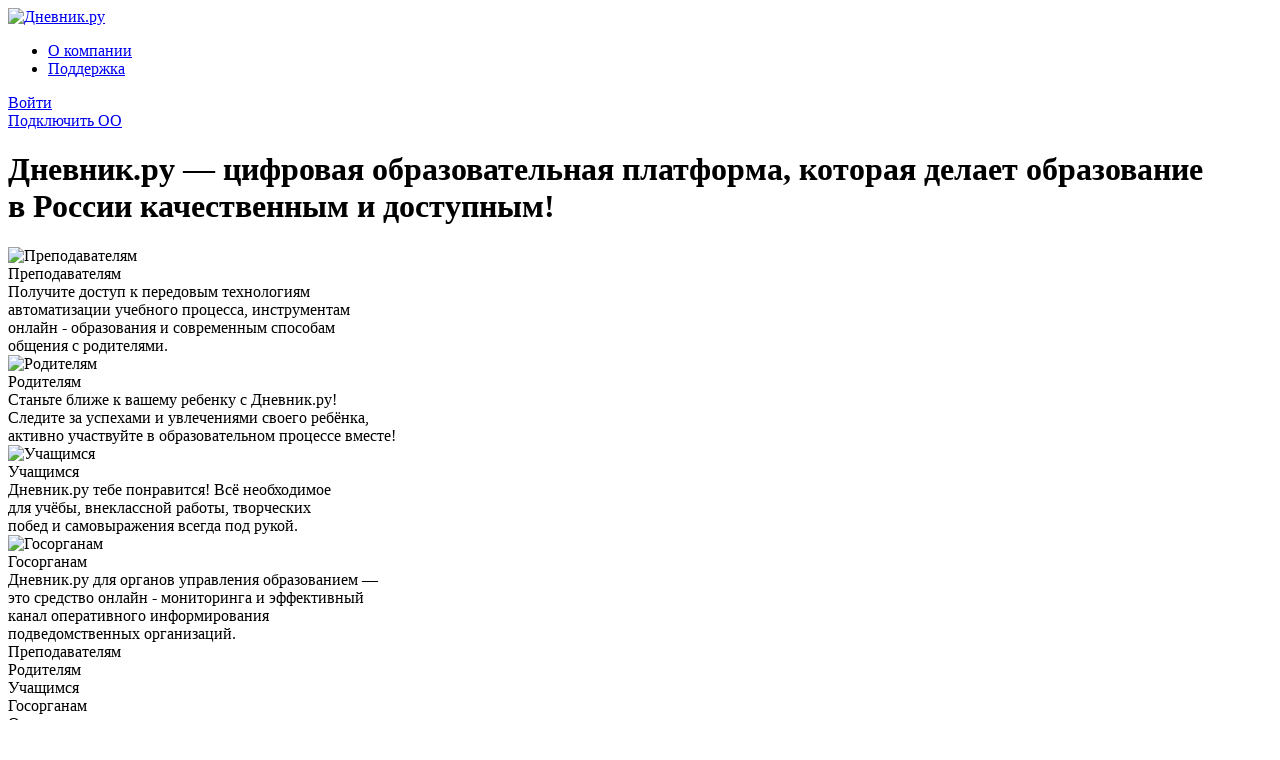

--- FILE ---
content_type: text/html; charset=utf-8
request_url: https://dnevnik.ru/
body_size: 6301
content:

<!DOCTYPE html>
<html>
<head lang="ru">
    <meta name="google" value="notranslate"/>
        <meta charset="utf-8"/>
        <meta name="viewport" content="width=device-width, initial-scale=1, user-scalable=0"/>
        <meta http-equiv="x-ua-compatible" content="ie=edge"/>
        <link rel="icon" href="https://static.dnevnik.ru/img/icons/favicon.ico" sizes="16x16 24x24 32x32 48x48 64x64" type="image/x-icon"/>
        <link rel="shortcut icon" href="https://static.dnevnik.ru/img/icons/favicon.ico" sizes="16x16 24x24 32x32 48x48 64x64" type="image/x-icon"/>
    
        <!-- non-retina iPhone pre iOS 7 -->
        <link rel="apple-touch-icon" href="https://static.dnevnik.ru/img/icons/favicons/apple/57x57.png" sizes="57x57"/>
        <!-- non-retina iPad pre iOS 7 -->
        <link rel="apple-touch-icon" href="https://static.dnevnik.ru/img/icons/favicons/apple/72x72.png" sizes="72x72"/>
        <!-- non-retina iPad iOS 7 -->
        <link rel="apple-touch-icon" href="https://static.dnevnik.ru/img/icons/favicons/apple/76x76.png" sizes="76x76"/>
        <!-- retina iPhone pre iOS 7 -->
        <link rel="apple-touch-icon" href="https://static.dnevnik.ru/img/icons/favicons/apple/114x114.png" sizes="114x114"/>
        <!-- retina iPhone iOS 7 -->
        <link rel="apple-touch-icon" href="https://static.dnevnik.ru/img/icons/favicons/apple/120x120.png" sizes="120x120"/>
        <!-- retina iPad pre iOS 7 -->
        <link rel="apple-touch-icon" href="https://static.dnevnik.ru/img/icons/favicons/apple/144x144.png" sizes="144x144"/>
        <!-- retina iPad iOS 7 -->
        <link rel="apple-touch-icon" href="https://static.dnevnik.ru/img/icons/favicons/apple/152x152.png" sizes="152x152"/>
    
        <!-- Windows 8 tile -->
        <meta name="msapplication-TileImage" content="https://static.dnevnik.ru/img/icons/favicons/microsoft/144x144.png"/>
        <meta name="msapplication-TileColor" content="#FFFFFF"/>
        <meta name="application-name" content="&#x414;&#x43D;&#x435;&#x432;&#x43D;&#x438;&#x43A;.&#x440;&#x443;"/>
    
        <!-- IE11 tiles -->
        <meta name="msapplication-square70x70logo" content="https://static.dnevnik.ru/img/icons/favicons/microsoft/70x70.png"/>
        <meta name="msapplication-square150x150logo" content="https://static.dnevnik.ru/img/icons/favicons/microsoft/150x150.png"/>
        <meta name="msapplication-wide310x150logo" content="https://static.dnevnik.ru/img/icons/favicons/microsoft/310x150.png"/>
        <meta name="msapplication-square310x310logo" content="https://static.dnevnik.ru/img/icons/favicons/microsoft/310x310.png.png" />
    
    

    <title>&#x414;&#x43D;&#x435;&#x432;&#x43D;&#x438;&#x43A;.&#x440;&#x443;</title>

    

            <link rel="stylesheet" href="https://static.dnevnik.ru/assets/styles/main.min.ca6a1daa.css?v=ca6a1daa" media="all" type="text/css" />
        <link rel="stylesheet" href="https://static.dnevnik.ru/styles/main/common.css?v=143157b6" media="all" type="text/css"/>
        <link rel="stylesheet" href="https://static.dnevnik.ru/blocks/blocks.css?v=5230c296" media="all" type="text/css" />
    <link rel="stylesheet" href="https://static.dnevnik.ru/client/notifications.css?v=7e458b00" type="text/css" />

    
<script type="text/javascript">var dnevnik = {"urls":{"domain":"dnevnik.ru","taskStateUrl":"https://dnevnik.ru/TaskStateHandler","moderate":null,"whiteList":["dnevnik.ru","mosreg.ru","microsoft.com","lego.com","surveymonkey.ru","surveymonkey.com","gosuslugi.ru","adfox.ru","facebook.com","ok.ru","twitter.com","instagram.com","apple.com","google.com","dnevnik.ru","youtube.com","youtu.be","research.net","csdnevnik.ru","globallab.org","yaklass.ru","foxford.ru","sberbank.ru","magnit-info.ru","letovo.ru","office.com","sharepoint.com","onenote.com","office365.com","magnitznaniy.ru","magnit.ru","wikipedia.org","vk.com","yandex.ru","mail.ru","google.ru","google.com","ok.ru","avito.ru","instagram.com","facebook.com","aliexpress.com","gismeteo.ru","rambler.ru","2gis.ru","fotostrana.ru","twitter.com","livejournal.com","lenta.ru","hh.ru","kinopoisk.ru","ria.ru","yadi.sk","pikabu.ru","booking.com","rbc.ru","twitch.tv","yandex.com","mosregtest.ru","imumk.ru","mfactory.club","analyticsapp.ru","skysmart.ru","skyeng.link","hotwheels-challenge.ru","go.skyeng.ru","skyeng.ru","doma.uchi.ru","uchi.ru","uchitel.club","eduko.app","teacher.eduko.ru","eduko.ru","eduko.page.link/","mosreg.statusapp.ru","http://mosreg.statusapp.ru","https://vk.cc/","https://dnevnik.clickmeeting.com/","dnevnik.clickmeeting.com","https://dnevnik.clickmeeting.com/dnevnik-zadaniya/register?utm_source=dnevnik","https://dnevnik.clickmeeting.com/dnevnik-zadaniya/register?utm_source=dnevnik&utm_medium=post&utm_campaign=1811","clickmeeting.com","dnevnik.statusapp.ru","statusapp.ru","дневник.рф","xn--b1addnkoc.xn--p1ai","https://hw.lecta.ru/","hw.lecta.ru","lecta.ru","https://tsenp.mob-edu.ru","https://sso.mob-edu.ru","tsenp.mob-edu.ru","mob-edu.ru","sso.mob-edu.ru","https://forms.yandex.ru/u/67ee2a06e010db53ef9c8917/?page=2","https://forms.yandex.ru","https://cp.99ballov.ru/user/dnevnik/test-provide","https://urok55.ru","urok55.ru","cp.99ballov.ru/user/dnevnik/test-provide","https://xn--h1adlhdnlo2c.xn--p1ai/","https://урокцифры.рф","урокцифры.рф","xn--h1adlhdnlo2c.xn--p1ai/","portfolio.gosuslugi.ru","https://clck.ru/3Qoy4k"],"userCounters":"https://dnevnik.ru/counters","emailSettings":"https://dnevnik.ru/v2/user/settings?view=email","smilesSpriteUrl":"https://static.dnevnik.ru/images/sprites/emojione.sprites.svg","tinyMceBaseUrl":"https://static.dnevnik.ru/assets/scripts/vendors/tinymce","gaAutoLinkUrls":null,"adblockDummyUrl":"https://static.dnevnik.ru/images/banners/adblockDummies/dnevnikDummy.jpg"},"settings":{"yandexMetrikaIds":["17969140"],"yandexMetrikaСlickmapEnabled":false,"enableAdFoxZeroPixel":true,"yandexMetrikaId":"17969140","environmentPrefix":"","yandexMetrikaWebvisorEnabled":false},"fileUploadSettings":{"stateUrl":"https://content.dnevnik.ru/gettaskstatus","resultUrl":"https://content.dnevnik.ru/getresult","deleteFileUrl":"https://content.dnevnik.ru/delete","deleteFolderUrl":"https://content.dnevnik.ru/deletefolder","defaultFileSizeLimit":"2147483648"},"user":null,"auth":{"isAuthenticated":false,"updateInterval":600000,"loginUrl":"https://login.dnevnik.ru/auth","masterLoginUrl":null},"visitParams":{"__RedesignAbGroup2":"groupA"},"localizationSchoolType":null,"contextRegionUrl":""};</script>

            <script type="text/javascript" src="https://static.dnevnik.ru/assets/scripts/modules/redesign.min.367efd8f.js?v=367efd8f"></script>
    <script type="text/javascript" src="https://static.dnevnik.ru/assets/scripts/vendors/requirejs/require-2.3.7.js?v=084c85b2"></script>
    <script type="text/javascript">
        require.config({
            baseUrl: "https://static.dnevnik.ru/assets/scripts/modules",
            urlArgs: "v=4ccb6082",
        });
    </script>
            <script type="text/javascript" src="https://static.dnevnik.ru/assets/scripts/modules/main-redesign.min.127fcc88.js?v=127fcc88"></script>
    <script type="text/javascript" src="https://static.dnevnik.ru/blocks/blocks.js?v=fdeba742"></script>
    <script type="text/javascript" src="https://static.dnevnik.ru/javascripts/local/ru.js?v=0320e479"></script>

</head>
<body class="">
    <script>
        window.environmentPrefix = "";
        window.environmentPrefix = "";
    </script>

    


<header class="header-anon" id="header-anon">

    <div class="colored-line">
        <div class="colored-line__item colored-line__item_blue"></div>
        <div class="colored-line__item colored-line__item_green"></div>
        <div class="colored-line__item colored-line__item_yellow"></div>
        <div class="colored-line__item colored-line__item_orange"></div>
        <div class="colored-line__item colored-line__item_violet"></div>
    </div>

    <div class="header-anon__content">

        <div class="header-anon__logotype" id="logo">
            <a href="https://dnevnik.ru">
                <img src="https://static.dnevnik.ru/img/logotypes/logotype.png" alt="&#x414;&#x43D;&#x435;&#x432;&#x43D;&#x438;&#x43A;.&#x440;&#x443;"/>
            </a>
        </div>

        <div class="header-anon__menu-wrapper">
                <div class="header-anon__menu">
                    
<nav class="menu">
    <ul class="menu__layout">
            <li class="menu__layout_unit">
                <a class="menu__item menu__item_border
                   
                   menu__item_no-left-padding
                   "
                   href=https://dnevnik.ru/about>&#x41E; &#x43A;&#x43E;&#x43C;&#x43F;&#x430;&#x43D;&#x438;&#x438;</a>
            </li>
            <li class="menu__layout_unit">
                <a class="menu__item menu__item_border
                   
                   
                   menu__item_noborder menu__item_no-right-padding"
                   href=https://dnevnik.ru/support>&#x41F;&#x43E;&#x434;&#x434;&#x435;&#x440;&#x436;&#x43A;&#x430;</a>
            </li>
    </ul>
</nav>
            </div>
            <div class="header-anon__buttons" id="anon-buttons">
                <div class="header-anon__button">
                    
<a href="https://login.dnevnik.ru/login" title="&#x412;&#x43E;&#x439;&#x442;&#x438;" class="button button_blue button_padding-20    " onclick="" 
   style="cursor: pointer"
   data-category="" data-action="" data-target="">
    &#x412;&#x43E;&#x439;&#x442;&#x438;
</a>
                </div>
                    <div class="header-anon__button">
                        
<a href="https://support.dnevnik.ru/97" title="&#x41F;&#x43E;&#x434;&#x43A;&#x43B;&#x44E;&#x447;&#x438;&#x442;&#x44C; &#x41E;&#x41E;" class="button button_green button_padding-20 button_margin-left-20    " onclick="" 
   style="cursor: pointer"
   data-category="" data-action="" data-target="">
    &#x41F;&#x43E;&#x434;&#x43A;&#x43B;&#x44E;&#x447;&#x438;&#x442;&#x44C; &#x41E;&#x41E;
</a>
                    </div>

            </div>
        </div>
    </div>
</header>
<script type="text/javascript">

    var button = document.getElementById('localization-button');
    moveLocalizationButton();
    window.addEventListener('resize', function(event) {
        moveLocalizationButton();
    }, true);
    
    function moveLocalizationButton() {
        if (window.innerWidth > 1200) {
            jQuery("#localization-button").detach().prependTo('#anon-buttons');
            button.classList.remove("localization-mobile");
        }
        else {
            jQuery("#localization-button").detach().appendTo('#logo');
            button.classList.add("localization-mobile");
        }
    }
</script>


<div class="main main_no-padding ">
    
    <h1 class="header-text">
    Дневник.ру — <span class="header-text_gray">цифровая образовательная платформа, которая делает образование<br />в России качественным и доступным!</span></h1>

<div class="slider">
    <div class="slider__layout">
        <div class="slider__line">
            <div class="slider__item slider__item_teachers slider__item_hidden">
                <div class="container">
                    <div class="row">
                        <div class="col-md-24 col-xs-24">
                            <div class="slider__item__content">
                                <div class="slider__item__content__image slider__item__content__image_teacher">
                                    <img class="slider__item__content__image__teacher" src="https://static.dnevnik.ru/img/slider/teacher.png" alt="Преподавателям" />
                                </div>
                                <div class="slider__item__content__text">
                                    <div class="slider__item__content__text_title">
                                        <div class="slider__item__content__text_title-name">Преподавателям</div>
                                    </div>
                                    <div class="slider__item__content__text_description">
    Получите доступ к передовым технологиям<br />
    автоматизации учебного процесса, инструментам<br />
    онлайн - образования и современным способам<br />
    общения с родителями.<br /></div>
                                </div>
                            </div>
                        </div>
                    </div>
                </div>
            </div>
            <div class="slider__item slider__item_parents slider__item_hidden">
                <div class="container">
                    <div class="row">
                        <div class="col-md-24 col-xs-24">
                            <div class="slider__item__content">
                                <div class="slider__item__content__image slider__item__content__image_parents">
                                    <img class="slider__item__content__image__parents" src="https://static.dnevnik.ru/img/slider/parents.png" alt="Родителям" />
                                </div>
                                <div class="slider__item__content__text">
                                    <div class="slider__item__content__text_title">
                                        <div class="slider__item__content__text_title-name">
                                            Родителям
                                        </div>
                                    </div>
                                    <div class="slider__item__content__text_description">
    Станьте ближе к вашему ребенку с Дневник.ру!<br />
    Следите за успехами и увлечениями своего ребёнка,<br />
    активно участвуйте в образовательном процессе вместе!<br /></div>
                                </div>
                            </div>
                        </div>
                    </div>
                </div>
            </div>
            <div class="slider__item slider__item_childrens slider__item_hidden">

                <div class="container">
                    <div class="row">
                        <div class="col-md-24 col-xs-24">
                            <div class="slider__item__content">
                                <div class="slider__item__content__image slider__item__content__image_childrens">
                                    <img class="slider__item__content__image__childrens" src="https://static.dnevnik.ru/img/slider/childrens.png" alt="Учащимся" />
                                </div>
                                <div class="slider__item__content__text">
                                    <div class="slider__item__content__text_title">
                                        <div class="slider__item__content__text_title-name">
                                            Учащимся
                                        </div>
                                    </div>
                                    <div class="slider__item__content__text_description">
    Дневник.ру тебе понравится! Всё необходимое<br />
    для учёбы, внеклассной работы, творческих<br />
    побед и самовыражения всегда под рукой.<br /></div>
                                </div>
                            </div>
                        </div>
                    </div>
                </div>
            </div>
                <div class="slider__item slider__item_officials slider__item_hidden">
                    <div class=" container">
                    <div class="row">
                        <div class="col-md-24 col-xs-24">
                            <div class="slider__item__content">
                                <div class="slider__item__content__image slider__item__content__image_officials">
                                    <img class="slider__item__content__image__officials" src="https://static.dnevnik.ru/img/slider/officials.png" alt="Госорганам" />
                                </div>
                                <div class="slider__item__content__text">
                                    <div class="slider__item__content__text_title">
                                        <div class="slider__item__content__text_title-name">
                                            Госорганам
                                        </div>
                                    </div>
                                    <div class="slider__item__content__text_description">
    Дневник.ру для органов управления образованием — <br />
    это средство онлайн - мониторинга и эффективный<br />
    канал оперативного информирования<br />
    подведомственных организаций.<br /></div>
                                </div>
                                </div>
                            </div>
                        </div>
                    </div>
                </div>
        </div>
    </div>
    <div class="slider__arrows hidden-xs hidden-sm">
        <div class="slider__arrows__item slider__arrows__item_prev"></div>
        <div class="slider__arrows__item slider__arrows__item_next"></div>
    </div>
    <div class="slider__bar"></div>
    <div class="slider__icons">
        <div class="container">
            <div class="row">
                <div class="col-md-4 col-md-offset-4 col-xs-4 col-xs-offset-4">
                    <div class="slider__icons__item">

                      
                        <div class="slider__icons__item__image slider__icons__item__image_teacher slider__icons__item__image_active "></div>
                        <div class="slider__icons__item__label">Преподавателям</div>
                    </div>
                </div>
                <div class="col-md-4 col-xs-4">
                    <div class="slider__icons__item">
                 
                        <div class="slider__icons__item__image slider__icons__item__image_parents "></div>
                        <div class="slider__icons__item__label">Родителям</div>
                    </div>
                </div>
                <div class="col-md-4 col-xs-4">
                    <div class="slider__icons__item">
                      
                        <div class="slider__icons__item__image slider__icons__item__image_childrens "></div>
                        <div class="slider__icons__item__label">Учащимся</div>
                    </div>
                </div>
                    <div class="col-md-4 col-xs-4">
                        <div class="slider__icons__item">
                            <div class="slider__icons__item__image slider__icons__item__image_officials "></div>
                            <div class="slider__icons__item__label">Госорганам</div>
                        </div>
                    </div>
            </div>
        </div>
    </div>
    </div>
<script>require(['Slider/Slider'], function () { for(var i = 0, l = arguments.length; i < l; i += 1) { arguments[i](JSON.parse('null')); } });</script>

</div> 


<footer class="footer">
    <div class="footer__menu">
        <div>
            <div class="footer__menu__links">
                    <div class="footer__column_25">
                            <div class="footer__menu__links__title">&#x41E; &#x43A;&#x43E;&#x43C;&#x43F;&#x430;&#x43D;&#x438;&#x438;</div>
                            <ul class="footer__menu__links__layout">
                                    <li class="footer__menu__links__layout_item">
                                        <a href="https://dnevnik.ru/about" class="footer__menu__links__item">&#x41E; &#x43D;&#x430;&#x441;</a>
                                    </li>
                                    <li class="footer__menu__links__layout_item">
                                        <a href="https://dnevnik.ru/news" class="footer__menu__links__item">&#x41D;&#x43E;&#x432;&#x43E;&#x441;&#x442;&#x438;</a>
                                    </li>
                                    <li class="footer__menu__links__layout_item">
                                        <a href="https://dnevnik.ru/contacts" class="footer__menu__links__item">&#x41A;&#x43E;&#x43D;&#x442;&#x430;&#x43A;&#x442;&#x44B;</a>
                                    </li>
                            </ul>
                    </div>
                <div class="footer__column_25">
                    <div class="footer__menu__links__last-column-wrapper">
                            <div class="footer__menu__links__title footer__menu__links__title_no-margin-top">
                                &#x41F;&#x43E;&#x434;&#x434;&#x435;&#x440;&#x436;&#x43A;&#x430;
                            </div>
                            <div class="footer__menu__links__support">
                                    <a href="https://support.dnevnik.ru" class="footer__menu__links__support__link">&#x41F;&#x43E;&#x440;&#x442;&#x430;&#x43B; &#x441;&#x43B;&#x443;&#x436;&#x431;&#x44B; &#x43F;&#x43E;&#x434;&#x434;&#x435;&#x440;&#x436;&#x43A;&#x438;</a>
                            </div>

<div class="localization-select" id="id-ab563dfb6fb34e7aa050a8be0afd1af6">
    <div class="localization-select__wrapper localization-select__wrapper_focus">
        <div class="localization-select__text localization-select__text_rus">
            &#x420;&#x443;&#x441;&#x441;&#x43A;&#x438;&#x439;
        </div>
        <select multiple="multiple" size="5" class="localization-select__select">
                <option value="ru-RU" selected=selected></option>
                <option value="en-US" ></option>
                <option value="es-ES" ></option>
                <option value="pt-BR" ></option>
                <option value="fr-CD" ></option>
        </select>
    </div>
    <ul class="localization-list">
            <li class="localization-list__item localization-list__item_hidden" data-value="ru-RU">
                <div class="localization-select__text localization-select__text_rus">&#x420;&#x443;&#x441;&#x441;&#x43A;&#x438;&#x439;</div>
            </li>
            <li class="localization-list__item" data-value="en-US">
                <div class="localization-select__text localization-select__text_eng">English</div>
            </li>
            <li class="localization-list__item" data-value="es-ES">
                <div class="localization-select__text localization-select__text_esp">Espa&#xF1;ol</div>
            </li>
            <li class="localization-list__item" data-value="pt-BR">
                <div class="localization-select__text localization-select__text_por">Portugu&#xEA;s</div>
            </li>
            <li class="localization-list__item" data-value="fr-CD">
                <div class="localization-select__text localization-select__text_fre">Fran&#xE7;ais</div>
            </li>
    </ul>
</div><script>require(['LocalizationSelect/LocalizationSelect'], function () { for(var i = 0, l = arguments.length; i < l; i += 1) { arguments[i](JSON.parse('\x7b\x22id\x22\x3a\x22id-ab563dfb6fb34e7aa050a8be0afd1af6\x22,\x22localizationCookieName\x22\x3a\x22Dnevnik_localization\x22,\x22localizationCookieDomain\x22\x3a\x22.dnevnik.ru\x22\x7d')); } });</script>
                    </div>
                </div>
            </div>
        </div>
            <div>
                <div class="footer__menu__buttons">
                        <div class="footer__column_25">
                            
<div class="sociallinks">
        <a class="sociallinks__button sociallinks__button_telegram " href="https://t.me/dnevnik_ru" target="_blank" title="&#x414;&#x43D;&#x435;&#x432;&#x43D;&#x438;&#x43A;.&#x440;&#x443; &#x432; Telegram"></a>
        <a class="sociallinks__button sociallinks__button_vkontakte " href="http://vkontakte.ru/club19853844" target="_blank" title="&#x414;&#x43D;&#x435;&#x432;&#x43D;&#x438;&#x43A;.&#x440;&#x443; &#x432; &#x412;&#x41A;&#x43E;&#x43D;&#x442;&#x430;&#x43A;&#x442;&#x435;"></a>
        <a class="sociallinks__button sociallinks__button_odnoklassniki " href="http://www.odnoklassniki.ru/dnevnik.ru" target="_blank" title="&#x414;&#x43D;&#x435;&#x432;&#x43D;&#x438;&#x43A;.&#x440;&#x443; &#x432; &#x41E;&#x434;&#x43D;&#x43E;&#x43A;&#x43B;&#x430;&#x441;&#x441;&#x43D;&#x438;&#x43A;&#x430;&#x445;"></a>
        <a class="sociallinks__button sociallinks__button_youtube " href="https://www.youtube.com/user/DnevnikVideoRussia" target="_blank" title="&#x414;&#x43D;&#x435;&#x432;&#x43D;&#x438;&#x43A;.&#x440;&#x443; &#x43D;&#x430; YouTube"></a>
</div>
                        </div>
                        <div class="footer__column_25 footer__join">
                            
<a href="https://support.dnevnik.ru/97" title="&#x41F;&#x43E;&#x434;&#x43A;&#x43B;&#x44E;&#x447;&#x438;&#x442;&#x44C; &#x41E;&#x41E;" class="button button_green button_full-width    " onclick="" 
   style="cursor: pointer"
   data-category="" data-action="" data-target="">
    &#x41F;&#x43E;&#x434;&#x43A;&#x43B;&#x44E;&#x447;&#x438;&#x442;&#x44C; &#x41E;&#x41E;
</a>
                        </div>
                </div>
            </div>
    </div>
    <div class="footer__copyright">
        <div class="footer__copyright-content">
            
            <div class="footer__copyright-item">
                <div class="footer__copyright__terms">
                        <div class="footer__copyright__terms__speech-bubble footer__copyright__terms__speech-bubble_hidden">
                            <p class="paragraph">
    Информация, размещенная в Единой образовательной сети "Дневник.ру",
    относится к информационной продукции, допускаемой к обороту для детей,
    достигших возраста шести лет в соответствии со ст. 8 <![CDATA[&nbsp;]]><a class="link" href="https://help.dnevnik.ru/hc/ru/articles/203474708">ФЗ №436 от 29.12.2010 г.</a></p>
                        </div>
                        <img class="footer__copyright__terms__six-plus" src="https://static.dnevnik.ru/img/six-plus.png" alt="6+ "/>

                        <a href="https://dnevnik.ru/agreements/terms" class="footer__copyright__terms__link">&#x41F;&#x43E;&#x43B;&#x44C;&#x437;&#x43E;&#x432;&#x430;&#x442;&#x435;&#x43B;&#x44C;&#x441;&#x43A;&#x43E;&#x435; &#x441;&#x43E;&#x433;&#x43B;&#x430;&#x448;&#x435;&#x43D;&#x438;&#x435;</a>
                </div>
            </div>
            <div class="footer__copyright-item">
                <div class="footer__copyright__label">&#xA9; 2007-2026 &#x41E;&#x41E;&#x41E; &#xAB;&#x414;&#x43D;&#x435;&#x432;&#x43D;&#x438;&#x43A;.&#x440;&#x443;&#xBB;</div>
            </div>
        </div>
    </div>

</footer>
<script>require(['Footer/Footer'], function () { for(var i = 0, l = arguments.length; i < l; i += 1) { arguments[i](JSON.parse('null')); } });</script>

    <script>
        const domainHost = 'dnevnik.ru';
        const loginUrl = 'https://login.dnevnik.ru';

        (function() {
            const isAdaptive = window.matchMedia('(max-width: 620px)').matches || window.matchMedia('(max-device-width: 620px)').matches;
            const referrer = document.referrer || '';
            const isExternalReferrer = referrer.indexOf(domainHost) === -1;

            if (isAdaptive && isExternalReferrer) {
                window.location.href = loginUrl;
            }
        })();
    </script>

    
<script type="text/javascript">
    require(['yandexMetrika/yandexMetrikaCounter']);
</script>

    <script type="text/javascript">
        require(['analytics/commonYaMetrika']);
    </script>

<noscript>
    <div>
            <img src="//mc.yandex.ru/watch/17969140" style="position: absolute; left: -9999px;" alt="" />
    </div>
</noscript>
        <script type="text/javascript">
            require(['ab/ab'], function (ab) {
                window.onload = function () {
                    if (!window['yaCounter' + dnevnik.settings.yandexMetrikaId]) {
                        console.debug('Yandex.Metrika not loaded!');
                   }
   
                    ab.init({
                        subdomain: '',
                       group: 'groupA'
                    });
   
                };
            });
        </script>
    

</body>
</html>
